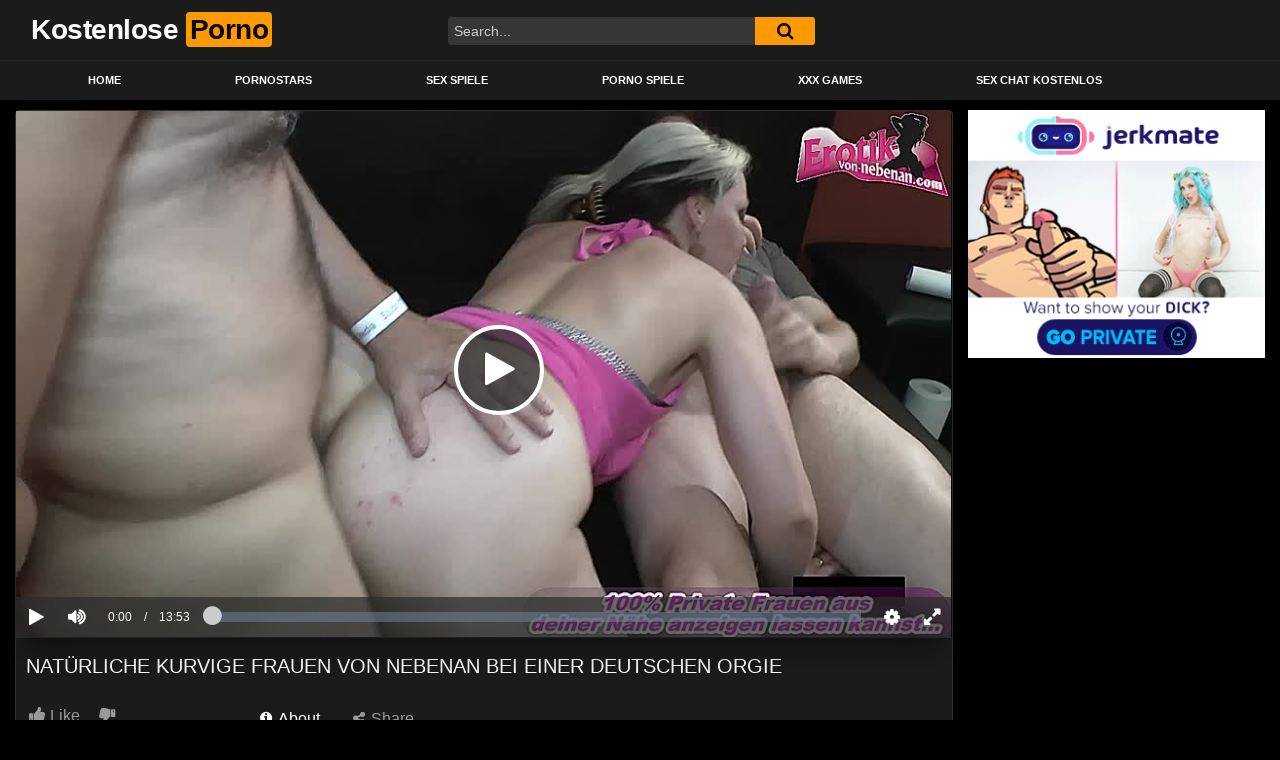

--- FILE ---
content_type: text/html
request_url: https://kostenloseporno.co/naturliche-kurvige-frauen-von-nebenan-bei-einer-deutschen-orgie/14700/
body_size: 11751
content:
<!DOCTYPE html>
<html lang="de-DE">
<head>
<meta charset="UTF-8">
<meta name="viewport" content="width=device-width, initial-scale=1, shrink-to-fit=no">
<link rel="profile" href="https://gmpg.org/xfn/11">
<!-- Meta social networks -->
<!-- Meta Facebook -->
<meta property="fb:app_id" content="966242223397117" />
<meta property="og:url" content="https://kostenloseporno.co/naturliche-kurvige-frauen-von-nebenan-bei-einer-deutschen-orgie/14700/" />
<meta property="og:type" content="article" />
<meta property="og:title" content="Natürliche kurvige Frauen von nebenan bei einer deutschen Orgie" />
<meta property="og:description" content="Natürliche kurvige Frauen von nebenan bei einer deutschen Orgie" />
<meta property="og:image" content="https://kostenloseporno.co/wp-content/uploads/2022/09/naturliche-kurvige-frauen-von-nebenan-bei-einer-deutschen-orgie.jpg" />
<meta property="og:image:width" content="200" />
<meta property="og:image:height" content="200" />
<!-- Meta Twitter -->
<meta name="twitter:card" content="summary">
<!--<meta name="twitter:site" content="@site_username">-->
<meta name="twitter:title" content="Natürliche kurvige Frauen von nebenan bei einer deutschen Orgie">
<meta name="twitter:description" content="Natürliche kurvige Frauen von nebenan bei einer deutschen Orgie">
<!--<meta name="twitter:creator" content="@creator_username">-->
<meta name="twitter:image" content="https://kostenloseporno.co/wp-content/uploads/2022/09/naturliche-kurvige-frauen-von-nebenan-bei-einer-deutschen-orgie.jpg">
<!--<meta name="twitter:domain" content="YourDomain.com">-->
<!-- Google Analytics -->
<script async src="https://www.googletagmanager.com/gtag/js?id=G-J6YHV508WG"></script>
<script>
window.dataLayer = window.dataLayer || [];
function gtag(){dataLayer.push(arguments);}
gtag('js', new Date());
gtag('config', 'G-J6YHV508WG');
</script> 	<!-- Meta Verification -->
<meta name="RATING" content="RTA-5042-1996-1400-1577-RTA">
<meta name="a.validate.02" content="WWxVwdJSEQhtpIoTcOpskVYyjtApNYDkOA4K" />	<meta name='robots' content='index, follow, max-image-preview:large, max-snippet:-1, max-video-preview:-1' />
<!-- This site is optimized with the Yoast SEO plugin v23.1 - https://yoast.com/wordpress/plugins/seo/ -->
<title>Natürliche kurvige Frauen von nebenan bei einer deutschen Orgie - Videos &#8902; Kostenlose Porno</title>
<meta name="description" content="Natürliche kurvige Frauen von nebenan bei einer deutschen Orgie mit . Länge: 834 sekunde Kategorie: Porno Videos &#8902; Jetzt ansehen!" />
<link rel="canonical" href="https://kostenloseporno.co/naturliche-kurvige-frauen-von-nebenan-bei-einer-deutschen-orgie/14700/" />
<meta name="twitter:card" content="summary_large_image" />
<meta name="twitter:title" content="Natürliche kurvige Frauen von nebenan bei einer deutschen Orgie - Videos &#8902; Kostenlose Porno" />
<meta name="twitter:description" content="Natürliche kurvige Frauen von nebenan bei einer deutschen Orgie mit . Länge: 834 sekunde Kategorie: Porno Videos &#8902; Jetzt ansehen!" />
<script type="application/ld+json" class="yoast-schema-graph">{"@context":"https://schema.org","@graph":[{"@type":"WebPage","@id":"https://kostenloseporno.co/naturliche-kurvige-frauen-von-nebenan-bei-einer-deutschen-orgie/14700/","url":"https://kostenloseporno.co/naturliche-kurvige-frauen-von-nebenan-bei-einer-deutschen-orgie/14700/","name":"Natürliche kurvige Frauen von nebenan bei einer deutschen Orgie - Videos &#8902; Kostenlose Porno","isPartOf":{"@id":"https://kostenloseporno.co/#website"},"primaryImageOfPage":{"@id":"https://kostenloseporno.co/naturliche-kurvige-frauen-von-nebenan-bei-einer-deutschen-orgie/14700/#primaryimage"},"image":{"@id":"https://kostenloseporno.co/naturliche-kurvige-frauen-von-nebenan-bei-einer-deutschen-orgie/14700/#primaryimage"},"thumbnailUrl":"https://kostenloseporno.co/wp-content/uploads/2022/09/naturliche-kurvige-frauen-von-nebenan-bei-einer-deutschen-orgie.jpg","datePublished":"2022-09-03T14:02:18+00:00","dateModified":"2022-09-03T14:02:18+00:00","author":{"@id":"https://kostenloseporno.co/#/schema/person/d758b7e28f27f5a97e4d4cdc4027d9b0"},"description":"Natürliche kurvige Frauen von nebenan bei einer deutschen Orgie mit . Länge: 834 sekunde Kategorie: Porno Videos &#8902; Jetzt ansehen!","breadcrumb":{"@id":"https://kostenloseporno.co/naturliche-kurvige-frauen-von-nebenan-bei-einer-deutschen-orgie/14700/#breadcrumb"},"inLanguage":"de-DE","potentialAction":[{"@type":"ReadAction","target":["https://kostenloseporno.co/naturliche-kurvige-frauen-von-nebenan-bei-einer-deutschen-orgie/14700/"]}]},{"@type":"ImageObject","inLanguage":"de-DE","@id":"https://kostenloseporno.co/naturliche-kurvige-frauen-von-nebenan-bei-einer-deutschen-orgie/14700/#primaryimage","url":"https://kostenloseporno.co/wp-content/uploads/2022/09/naturliche-kurvige-frauen-von-nebenan-bei-einer-deutschen-orgie.jpg","contentUrl":"https://kostenloseporno.co/wp-content/uploads/2022/09/naturliche-kurvige-frauen-von-nebenan-bei-einer-deutschen-orgie.jpg","width":240,"height":180},{"@type":"BreadcrumbList","@id":"https://kostenloseporno.co/naturliche-kurvige-frauen-von-nebenan-bei-einer-deutschen-orgie/14700/#breadcrumb","itemListElement":[{"@type":"ListItem","position":1,"name":"Home","item":"https://kostenloseporno.co/"},{"@type":"ListItem","position":2,"name":"Natürliche kurvige Frauen von nebenan bei einer deutschen Orgie"}]},{"@type":"WebSite","@id":"https://kostenloseporno.co/#website","url":"https://kostenloseporno.co/","name":"Kostenlose Porno","description":"Ihre perfekte quelle, um kostenlose porno videos anzusehen","potentialAction":[{"@type":"SearchAction","target":{"@type":"EntryPoint","urlTemplate":"https://kostenloseporno.co/?s={search_term_string}"},"query-input":"required name=search_term_string"}],"inLanguage":"de-DE"}]}</script>
<!-- / Yoast SEO plugin. -->
<link rel='dns-prefetch' href='//vjs.zencdn.net' />
<link rel='dns-prefetch' href='//unpkg.com' />
<link rel='dns-prefetch' href='//fonts.googleapis.com' />
<link rel="alternate" type="application/rss+xml" title="Kostenlose Porno &raquo; Feed" href="https://kostenloseporno.co/feed/" />
<link rel="alternate" type="application/rss+xml" title="Kostenlose Porno &raquo; Kommentar-Feed" href="https://kostenloseporno.co/comments/feed/" />
<link rel="alternate" type="application/rss+xml" title="Kostenlose Porno &raquo; Natürliche kurvige Frauen von nebenan bei einer deutschen Orgie Kommentar-Feed" href="https://kostenloseporno.co/naturliche-kurvige-frauen-von-nebenan-bei-einer-deutschen-orgie/14700/feed/" />
<!-- <link rel='stylesheet' id='wp-block-library-css' href='https://kostenloseporno.co/wp-includes/css/dist/block-library/style.min.css?ver=6.6.1' type='text/css' media='all' /> -->
<link rel="stylesheet" type="text/css" href="//kostenloseporno.co/wp-content/cache/wpfc-minified/7c2dgn5w/hnhi6.css" media="all"/>
<style id='classic-theme-styles-inline-css' type='text/css'>
/*! This file is auto-generated */
.wp-block-button__link{color:#fff;background-color:#32373c;border-radius:9999px;box-shadow:none;text-decoration:none;padding:calc(.667em + 2px) calc(1.333em + 2px);font-size:1.125em}.wp-block-file__button{background:#32373c;color:#fff;text-decoration:none}
</style>
<style id='global-styles-inline-css' type='text/css'>
:root{--wp--preset--aspect-ratio--square: 1;--wp--preset--aspect-ratio--4-3: 4/3;--wp--preset--aspect-ratio--3-4: 3/4;--wp--preset--aspect-ratio--3-2: 3/2;--wp--preset--aspect-ratio--2-3: 2/3;--wp--preset--aspect-ratio--16-9: 16/9;--wp--preset--aspect-ratio--9-16: 9/16;--wp--preset--color--black: #000000;--wp--preset--color--cyan-bluish-gray: #abb8c3;--wp--preset--color--white: #ffffff;--wp--preset--color--pale-pink: #f78da7;--wp--preset--color--vivid-red: #cf2e2e;--wp--preset--color--luminous-vivid-orange: #ff6900;--wp--preset--color--luminous-vivid-amber: #fcb900;--wp--preset--color--light-green-cyan: #7bdcb5;--wp--preset--color--vivid-green-cyan: #00d084;--wp--preset--color--pale-cyan-blue: #8ed1fc;--wp--preset--color--vivid-cyan-blue: #0693e3;--wp--preset--color--vivid-purple: #9b51e0;--wp--preset--gradient--vivid-cyan-blue-to-vivid-purple: linear-gradient(135deg,rgba(6,147,227,1) 0%,rgb(155,81,224) 100%);--wp--preset--gradient--light-green-cyan-to-vivid-green-cyan: linear-gradient(135deg,rgb(122,220,180) 0%,rgb(0,208,130) 100%);--wp--preset--gradient--luminous-vivid-amber-to-luminous-vivid-orange: linear-gradient(135deg,rgba(252,185,0,1) 0%,rgba(255,105,0,1) 100%);--wp--preset--gradient--luminous-vivid-orange-to-vivid-red: linear-gradient(135deg,rgba(255,105,0,1) 0%,rgb(207,46,46) 100%);--wp--preset--gradient--very-light-gray-to-cyan-bluish-gray: linear-gradient(135deg,rgb(238,238,238) 0%,rgb(169,184,195) 100%);--wp--preset--gradient--cool-to-warm-spectrum: linear-gradient(135deg,rgb(74,234,220) 0%,rgb(151,120,209) 20%,rgb(207,42,186) 40%,rgb(238,44,130) 60%,rgb(251,105,98) 80%,rgb(254,248,76) 100%);--wp--preset--gradient--blush-light-purple: linear-gradient(135deg,rgb(255,206,236) 0%,rgb(152,150,240) 100%);--wp--preset--gradient--blush-bordeaux: linear-gradient(135deg,rgb(254,205,165) 0%,rgb(254,45,45) 50%,rgb(107,0,62) 100%);--wp--preset--gradient--luminous-dusk: linear-gradient(135deg,rgb(255,203,112) 0%,rgb(199,81,192) 50%,rgb(65,88,208) 100%);--wp--preset--gradient--pale-ocean: linear-gradient(135deg,rgb(255,245,203) 0%,rgb(182,227,212) 50%,rgb(51,167,181) 100%);--wp--preset--gradient--electric-grass: linear-gradient(135deg,rgb(202,248,128) 0%,rgb(113,206,126) 100%);--wp--preset--gradient--midnight: linear-gradient(135deg,rgb(2,3,129) 0%,rgb(40,116,252) 100%);--wp--preset--font-size--small: 13px;--wp--preset--font-size--medium: 20px;--wp--preset--font-size--large: 36px;--wp--preset--font-size--x-large: 42px;--wp--preset--spacing--20: 0.44rem;--wp--preset--spacing--30: 0.67rem;--wp--preset--spacing--40: 1rem;--wp--preset--spacing--50: 1.5rem;--wp--preset--spacing--60: 2.25rem;--wp--preset--spacing--70: 3.38rem;--wp--preset--spacing--80: 5.06rem;--wp--preset--shadow--natural: 6px 6px 9px rgba(0, 0, 0, 0.2);--wp--preset--shadow--deep: 12px 12px 50px rgba(0, 0, 0, 0.4);--wp--preset--shadow--sharp: 6px 6px 0px rgba(0, 0, 0, 0.2);--wp--preset--shadow--outlined: 6px 6px 0px -3px rgba(255, 255, 255, 1), 6px 6px rgba(0, 0, 0, 1);--wp--preset--shadow--crisp: 6px 6px 0px rgba(0, 0, 0, 1);}:where(.is-layout-flex){gap: 0.5em;}:where(.is-layout-grid){gap: 0.5em;}body .is-layout-flex{display: flex;}.is-layout-flex{flex-wrap: wrap;align-items: center;}.is-layout-flex > :is(*, div){margin: 0;}body .is-layout-grid{display: grid;}.is-layout-grid > :is(*, div){margin: 0;}:where(.wp-block-columns.is-layout-flex){gap: 2em;}:where(.wp-block-columns.is-layout-grid){gap: 2em;}:where(.wp-block-post-template.is-layout-flex){gap: 1.25em;}:where(.wp-block-post-template.is-layout-grid){gap: 1.25em;}.has-black-color{color: var(--wp--preset--color--black) !important;}.has-cyan-bluish-gray-color{color: var(--wp--preset--color--cyan-bluish-gray) !important;}.has-white-color{color: var(--wp--preset--color--white) !important;}.has-pale-pink-color{color: var(--wp--preset--color--pale-pink) !important;}.has-vivid-red-color{color: var(--wp--preset--color--vivid-red) !important;}.has-luminous-vivid-orange-color{color: var(--wp--preset--color--luminous-vivid-orange) !important;}.has-luminous-vivid-amber-color{color: var(--wp--preset--color--luminous-vivid-amber) !important;}.has-light-green-cyan-color{color: var(--wp--preset--color--light-green-cyan) !important;}.has-vivid-green-cyan-color{color: var(--wp--preset--color--vivid-green-cyan) !important;}.has-pale-cyan-blue-color{color: var(--wp--preset--color--pale-cyan-blue) !important;}.has-vivid-cyan-blue-color{color: var(--wp--preset--color--vivid-cyan-blue) !important;}.has-vivid-purple-color{color: var(--wp--preset--color--vivid-purple) !important;}.has-black-background-color{background-color: var(--wp--preset--color--black) !important;}.has-cyan-bluish-gray-background-color{background-color: var(--wp--preset--color--cyan-bluish-gray) !important;}.has-white-background-color{background-color: var(--wp--preset--color--white) !important;}.has-pale-pink-background-color{background-color: var(--wp--preset--color--pale-pink) !important;}.has-vivid-red-background-color{background-color: var(--wp--preset--color--vivid-red) !important;}.has-luminous-vivid-orange-background-color{background-color: var(--wp--preset--color--luminous-vivid-orange) !important;}.has-luminous-vivid-amber-background-color{background-color: var(--wp--preset--color--luminous-vivid-amber) !important;}.has-light-green-cyan-background-color{background-color: var(--wp--preset--color--light-green-cyan) !important;}.has-vivid-green-cyan-background-color{background-color: var(--wp--preset--color--vivid-green-cyan) !important;}.has-pale-cyan-blue-background-color{background-color: var(--wp--preset--color--pale-cyan-blue) !important;}.has-vivid-cyan-blue-background-color{background-color: var(--wp--preset--color--vivid-cyan-blue) !important;}.has-vivid-purple-background-color{background-color: var(--wp--preset--color--vivid-purple) !important;}.has-black-border-color{border-color: var(--wp--preset--color--black) !important;}.has-cyan-bluish-gray-border-color{border-color: var(--wp--preset--color--cyan-bluish-gray) !important;}.has-white-border-color{border-color: var(--wp--preset--color--white) !important;}.has-pale-pink-border-color{border-color: var(--wp--preset--color--pale-pink) !important;}.has-vivid-red-border-color{border-color: var(--wp--preset--color--vivid-red) !important;}.has-luminous-vivid-orange-border-color{border-color: var(--wp--preset--color--luminous-vivid-orange) !important;}.has-luminous-vivid-amber-border-color{border-color: var(--wp--preset--color--luminous-vivid-amber) !important;}.has-light-green-cyan-border-color{border-color: var(--wp--preset--color--light-green-cyan) !important;}.has-vivid-green-cyan-border-color{border-color: var(--wp--preset--color--vivid-green-cyan) !important;}.has-pale-cyan-blue-border-color{border-color: var(--wp--preset--color--pale-cyan-blue) !important;}.has-vivid-cyan-blue-border-color{border-color: var(--wp--preset--color--vivid-cyan-blue) !important;}.has-vivid-purple-border-color{border-color: var(--wp--preset--color--vivid-purple) !important;}.has-vivid-cyan-blue-to-vivid-purple-gradient-background{background: var(--wp--preset--gradient--vivid-cyan-blue-to-vivid-purple) !important;}.has-light-green-cyan-to-vivid-green-cyan-gradient-background{background: var(--wp--preset--gradient--light-green-cyan-to-vivid-green-cyan) !important;}.has-luminous-vivid-amber-to-luminous-vivid-orange-gradient-background{background: var(--wp--preset--gradient--luminous-vivid-amber-to-luminous-vivid-orange) !important;}.has-luminous-vivid-orange-to-vivid-red-gradient-background{background: var(--wp--preset--gradient--luminous-vivid-orange-to-vivid-red) !important;}.has-very-light-gray-to-cyan-bluish-gray-gradient-background{background: var(--wp--preset--gradient--very-light-gray-to-cyan-bluish-gray) !important;}.has-cool-to-warm-spectrum-gradient-background{background: var(--wp--preset--gradient--cool-to-warm-spectrum) !important;}.has-blush-light-purple-gradient-background{background: var(--wp--preset--gradient--blush-light-purple) !important;}.has-blush-bordeaux-gradient-background{background: var(--wp--preset--gradient--blush-bordeaux) !important;}.has-luminous-dusk-gradient-background{background: var(--wp--preset--gradient--luminous-dusk) !important;}.has-pale-ocean-gradient-background{background: var(--wp--preset--gradient--pale-ocean) !important;}.has-electric-grass-gradient-background{background: var(--wp--preset--gradient--electric-grass) !important;}.has-midnight-gradient-background{background: var(--wp--preset--gradient--midnight) !important;}.has-small-font-size{font-size: var(--wp--preset--font-size--small) !important;}.has-medium-font-size{font-size: var(--wp--preset--font-size--medium) !important;}.has-large-font-size{font-size: var(--wp--preset--font-size--large) !important;}.has-x-large-font-size{font-size: var(--wp--preset--font-size--x-large) !important;}
:where(.wp-block-post-template.is-layout-flex){gap: 1.25em;}:where(.wp-block-post-template.is-layout-grid){gap: 1.25em;}
:where(.wp-block-columns.is-layout-flex){gap: 2em;}:where(.wp-block-columns.is-layout-grid){gap: 2em;}
:root :where(.wp-block-pullquote){font-size: 1.5em;line-height: 1.6;}
</style>
<link rel='stylesheet' id='ftt-videojs-style-css' href='//vjs.zencdn.net/7.8.4/video-js.css?ver=7.4.1' type='text/css' media='all' />
<!-- <link rel='stylesheet' id='ftt-styles-css' href='https://kostenloseporno.co/wp-content/themes/famoustube/css/theme.min.css?ver=1.1.9.1715464845' type='text/css' media='all' /> -->
<link rel="stylesheet" type="text/css" href="//kostenloseporno.co/wp-content/cache/wpfc-minified/1usgjbk/hnhi6.css" media="all"/>
<link rel='stylesheet' id='ftt-body-font-css' href='https://fonts.googleapis.com/css?family=Roboto%3A400%2C500%2C700&#038;display=swap&#038;ver=1.0.0' type='text/css' media='all' />
<!-- <link rel='stylesheet' id='ftt-custom-style-css' href='https://kostenloseporno.co/wp-content/themes/famoustube/css/custom.css?ver=1.1.9.1715464844' type='text/css' media='all' /> -->
<link rel="stylesheet" type="text/css" href="//kostenloseporno.co/wp-content/cache/wpfc-minified/1oly5qww/hnhi6.css" media="all"/>
<script src='//kostenloseporno.co/wp-content/cache/wpfc-minified/8aaaonce/hnhi6.js' type="text/javascript"></script>
<!-- <script type="text/javascript" src="https://kostenloseporno.co/wp-includes/js/jquery/jquery.min.js?ver=3.7.1" id="jquery-core-js"></script> -->
<!-- <script type="text/javascript" src="https://kostenloseporno.co/wp-includes/js/jquery/jquery-migrate.min.js?ver=3.4.1" id="jquery-migrate-js"></script> -->
<link rel="https://api.w.org/" href="https://kostenloseporno.co/wp-json/" /><link rel="alternate" title="JSON" type="application/json" href="https://kostenloseporno.co/wp-json/wp/v2/posts/14700" /><link rel="EditURI" type="application/rsd+xml" title="RSD" href="https://kostenloseporno.co/xmlrpc.php?rsd" />
<meta name="generator" content="WordPress 6.6.1" />
<link rel='shortlink' href='https://kostenloseporno.co/?p=14700' />
<link rel="alternate" title="oEmbed (JSON)" type="application/json+oembed" href="https://kostenloseporno.co/wp-json/oembed/1.0/embed?url=https%3A%2F%2Fkostenloseporno.co%2Fnaturliche-kurvige-frauen-von-nebenan-bei-einer-deutschen-orgie%2F14700%2F" />
<link rel="alternate" title="oEmbed (XML)" type="text/xml+oembed" href="https://kostenloseporno.co/wp-json/oembed/1.0/embed?url=https%3A%2F%2Fkostenloseporno.co%2Fnaturliche-kurvige-frauen-von-nebenan-bei-einer-deutschen-orgie%2F14700%2F&#038;format=xml" />
<style type="text/css">
.logo-word-2,
.header-search #searchsubmit,
.video-block .video-debounce-bar,
.hamburger-inner, .hamburger-inner::before, .hamburger-inner::after {
background-color: #ff9900;
}
a,
a:hover,
ul#menu-footer-menu li a:hover,
.required,
#show-sharing-buttons:hover i,
.tags-letter-block .tag-items .tag-item a:hover,
.post-like a:hover i {
color: #ff9900;
}
.pagination-lg .page-item:first-child .page-link,
.pagination-lg .page-item:last-child .page-link {
border-color: #ff9900!important;
color: #ff9900;
}
.navbar li.active a,
#video-tabs button.tab-link.active,
#video-tabs button.tab-link:hover {
border-bottom-color: #ff9900!important;
}
.btn,
.btn-primary,
.post-navigation a,
.btn:hover {
background-color: #ff9900!important;
color: #000000!important;
border-color: #ff9900!important;
}
.page-item.active .page-link {
background-color: #ff9900!important;
border-color: #ff9900!important;
color: #000000!important;
}
@-webkit-keyframes glowing {
0% { border-color: #ff9900; -webkit-box-shadow: 0 0 3px #ff9900; }
50% { -webkit-box-shadow: 0 0 20px #ff9900; }
100% { border-color: #ff9900; -webkit-box-shadow: 0 0 3px #ff9900; }
}
@-moz-keyframes glowing {
0% { border-color: #ff9900; -moz-box-shadow: 0 0 3px #ff9900; }
50% { -moz-box-shadow: 0 0 20px #ff9900; }
100% { border-color: #ff9900; -moz-box-shadow: 0 0 3px #ff9900; }
}
@-o-keyframes glowing {
0% { border-color: #ff9900; box-shadow: 0 0 3px #ff9900; }
50% { box-shadow: 0 0 20px #ff9900; }
100% { border-color: #ff9900; box-shadow: 0 0 3px #ff9900; }
}
@keyframes glowing {
0% { border-color: #ff9900; box-shadow: 0 0 3px #ff9900; }
50% { box-shadow: 0 0 20px #ff9900; }
100% { border-color: #ff9900; box-shadow: 0 0 3px #ff9900; }
}
</style>
<meta name="mobile-web-app-capable" content="yes">
<meta name="apple-mobile-web-app-capable" content="yes">
<meta name="apple-mobile-web-app-title" content="Kostenlose Porno - Ihre perfekte quelle, um kostenlose porno videos anzusehen">
<style type="text/css">
.no-js .native-lazyload-js-fallback {
display: none;
}
</style>
</head>  <body class="post-template-default single single-post postid-14700 single-format-video wp-embed-responsive"> <div class="site" id="page">  	<!-- ******************* The Navbar Area ******************* --> 	<div id="wrapper-navbar" itemscope itemtype="http://schema.org/WebSite"> 		<a class="skip-link sr-only sr-only-focusable" href="#content">Skip to content</a> 		<div class="logo-search d-flex"> 			<div class="container d-flex align-items-center justify-content-between"> 				<!-- Menu mobile --> 				<button class="navbar-toggler hamburger hamburger--slider" type="button" data-toggle="collapse" data-target="#navbarNavDropdown" aria-controls="navbarNavDropdown" aria-expanded="false" aria-label="Toggle navigation"> 					<span class="hamburger-box"> 						<span class="hamburger-inner"></span> 					</span> 				</button> 				<!-- Your site title as branding in the menu --> 															<a class="navbar-brand" rel="home" href="https://kostenloseporno.co/" title="Kostenlose Porno" itemprop="url"> 															<span class="logo-word-1">Kostenlose</span> 								<span class="logo-word-2">Porno</span> 													</a> 									<!-- end custom logo -->  				<div class="search-menu-mobile">     <div class="header-search-mobile">         <i class="fa fa-search"></i>         </div>	 </div>  <div class="header-search">     <form method="get" id="searchform" action="https://kostenloseporno.co/">                             <input class="input-group-field" value="Search..." name="s" id="s" onfocus="if (this.value == 'Search...') {this.value = '';}" onblur="if (this.value == '') {this.value = 'Search...';}" type="text" />                          <button class="fa-input" type="submit" id="searchsubmit" value="&#xf002;" ><i class="fa fa-search"></i></button>          </form> </div>							</div> 		</div> 		<nav class="navbar navbar-expand-md navbar-dark"> 			<div class="container"> 				<!-- The WordPress Menu goes here --> 				<div id="navbarNavDropdown" class="collapse navbar-collapse"><ul id="menu-main-menu" class="navbar-nav ml-auto"><li itemscope="itemscope" itemtype="https://www.schema.org/SiteNavigationElement" id="menu-item-11" class="home-icon menu-item menu-item-type-custom menu-item-object-custom menu-item-home menu-item-11 nav-item"><a title="Home" href="https://kostenloseporno.co" class="nav-link">Home</a></li> <li itemscope="itemscope" itemtype="https://www.schema.org/SiteNavigationElement" id="menu-item-14" class="star-icon menu-item menu-item-type-post_type menu-item-object-page menu-item-14 nav-item"><a title="Pornostars" href="https://kostenloseporno.co/actors/" class="nav-link">Pornostars</a></li> <li itemscope="itemscope" itemtype="https://www.schema.org/SiteNavigationElement" id="menu-item-11092" class="menu-item menu-item-type-custom menu-item-object-custom menu-item-11092 nav-item"><a title="Sex Spiele" href="https://pornospiele.co" class="nav-link">Sex Spiele</a></li> <li itemscope="itemscope" itemtype="https://www.schema.org/SiteNavigationElement" id="menu-item-11811" class="menu-item menu-item-type-custom menu-item-object-custom menu-item-11811 nav-item"><a title="Porno Spiele" href="https://de.porngames.club/" class="nav-link">Porno Spiele</a></li> <li itemscope="itemscope" itemtype="https://www.schema.org/SiteNavigationElement" id="menu-item-15643" class="menu-item menu-item-type-custom menu-item-object-custom menu-item-15643 nav-item"><a title="XXX Games" href="https://sexgames.xxx/" class="nav-link">XXX Games</a></li> <li itemscope="itemscope" itemtype="https://www.schema.org/SiteNavigationElement" id="menu-item-17252" class="menu-item menu-item-type-custom menu-item-object-custom menu-item-17252 nav-item"><a title="Sex Chat Kostenlos" href="https://de.camonade.com/" class="nav-link">Sex Chat Kostenlos</a></li> </ul></div>			</div><!-- .container --> 		</nav><!-- .site-navigation --> 	</div><!-- #wrapper-navbar end -->  <div class="wrapper" id="single-wrapper"> 	  <article id="post-14700" class="post-14700 post type-post status-publish format-video has-post-thumbnail hentry category-abspritzen tag-creampie tag-deutsche-beim-gruppensex tag-massenbesamung tag-orgie tag-sexparty tag-spermaladung post_format-post-format-video" itemprop="video" itemscope itemtype="http://schema.org/VideoObject"> 	<section class="single-video-player"> 		<div class="container"> 			<div class="row no-gutters"> 				<div class="col-12 col-md-9"> 					<div class="video-wrapper"> 						 <div class="responsive-player video-player">           <meta itemprop="author" content="admin" />     <meta itemprop="name" content="Natürliche kurvige Frauen von nebenan bei einer deutschen Orgie" />             <meta itemprop="description" content="Natürliche kurvige Frauen von nebenan bei einer deutschen Orgie" />         <meta itemprop="duration" content="P0DT0H13M54S" />     <meta itemprop="thumbnailUrl" content="https://images2.pornohirsch.net/_49096_0.jpg" />             <meta itemprop="embedURL" content="https://www.pornohirsch.net/embed/49096/" />         <meta itemprop="uploadDate" content="2022-09-03T14:02:18+00:00" />              <iframe src="https://www.pornohirsch.net/embed/49096/" width="960" height="540" frameborder="0" scrolling="no" allowfullscreen></iframe>         <!-- Inside video player advertising -->                   </div> 												<div class="video-title"> 							<h1>Natürliche kurvige Frauen von nebenan bei einer deutschen Orgie</h1> 						</div> 						<div class="video-actions-header"> 							<div class="row no-gutters"> 								<div class="col-12 col-md-3" id="rating"> 									<span id="video-rate"><span class="post-like"><a href="#" data-post_id="14700" data-post_like="like"><span class="like" title="I like this"><span id="more"><i class="fa fa-thumbs-up"></i> <span class="grey-link">Like</span></span></a> 		<a href="#" data-post_id="14700" data-post_like="dislike"> 			<span title="I dislike this" class="qtip dislike"><span id="less"><i class="fa fa-thumbs-down fa-flip-horizontal"></i></span></span> 		</a></span></span> 																	</div> 								<div class="col-12 col-md-9 tabs" id="video-tabs"> 									<button class="tab-link active about" data-tab-id="video-about"><i class="fa fa-info-circle"></i> About</button> 									<button class="tab-link share" data-tab-id="video-share"><i class="fa fa-share-alt"></i> Share</button> 								</div> 							</div> 						</div> 						<div class="clear"></div> 						<div class="video-actions-content"> 							<div class="row no-gutters"> 								<div class="col-12 col-md-3" id="rating-col"> 									<div id="video-views"><span class="views-number"></span> views</div> 									<div class="rating-bar"> 										<div class="rating-bar-meter"></div> 									</div> 									<div class="rating-result"> 											<div class="percentage">0%</div> 										<div class="likes"> 											<i class="fa fa-thumbs-up"></i> <span class="likes_count">0</span> 											<i class="fa fa-thumbs-down fa-flip-horizontal"></i> <span class="dislikes_count">0</span> 										</div> 									</div> 								</div> 								<div class="col-12 col-md-9"> 									<div class="tab-content"> 										<div class="video-content-row" id="video-about"> 												<div class="video-description"> 													<div class="desc"> 																											</div> 												</div> 											<div class="video-content-row" id="video-author"> 												From: <a href="https://kostenloseporno.co/author/admin/" title="Beiträge von admin" rel="author">admin</a>											</div> 																																																								<div class="video-content-row" id="video-cats"> 													Category: 													<a href="https://kostenloseporno.co/filme/abspritzen/" title="Abspritzen">Abspritzen</a>												</div> 																																													<div class="video-content-row" id="video-tags"> 													Tags: 													<a href="https://kostenloseporno.co/tag/creampie/" title="creampie">creampie</a>, <a href="https://kostenloseporno.co/tag/deutsche-beim-gruppensex/" title="deutsche beim gruppensex">deutsche beim gruppensex</a>, <a href="https://kostenloseporno.co/tag/massenbesamung/" title="massenbesamung">massenbesamung</a>, <a href="https://kostenloseporno.co/tag/orgie/" title="orgie">orgie</a>, <a href="https://kostenloseporno.co/tag/sexparty/" title="sexparty">sexparty</a>, <a href="https://kostenloseporno.co/tag/spermaladung/" title="spermaladung">spermaladung</a>												</div> 																						<div class="video-content-row" id="video-date"> 												Added on: September 3, 2022											</div> 										</div> 										<div id="video-share">     <!-- Twitter -->     <a target="_blank" href="https://twitter.com/home?status=https://kostenloseporno.co/naturliche-kurvige-frauen-von-nebenan-bei-einer-deutschen-orgie/14700/"><i id="twitter" class="fa fa-twitter"></i></a>     <!-- Reddit -->        <a target="_blank" href="http://www.reddit.com/submit?url"><i id="reddit" class="fa fa-reddit-square"></i></a>     <!-- Google Plus -->         <a target="_blank" href="https://plus.google.com/share?url=https://kostenloseporno.co/naturliche-kurvige-frauen-von-nebenan-bei-einer-deutschen-orgie/14700/"><i id="googleplus" class="fa fa-google-plus"></i></a>        <!-- VK -->     <script type="text/javascript" src="https://vk.com/js/api/share.js?95" charset="windows-1251"></script>     <a href="http://vk.com/share.php?url=https://kostenloseporno.co/naturliche-kurvige-frauen-von-nebenan-bei-einer-deutschen-orgie/14700/" target="_blank"><i id="vk" class="fa fa-vk"></i></a>     <!-- Email -->     <a target="_blank" href="/cdn-cgi/l/email-protection#[base64]"><i id="email" class="fa fa-envelope"></i></a> </div>									</div> 								</div> 							</div> 						</div> 					</div> 					<div class="video-wrapper"> 											<div class="related-videos"> 							<div class="row no-gutters"> 								  <div class="col-12 col-md-4 col-lg-3 col-xl-2"> 	<div 		class="video-block thumbs-rotation" 		data-post-id="14684" 					data-thumbs="https://images1.pornohirsch.net/_49095_1.jpg,https://images1.pornohirsch.net/_49095_2.jpg,https://images1.pornohirsch.net/_49095_3.jpg,https://images1.pornohirsch.net/_49095_4.jpg,https://images1.pornohirsch.net/_49095_5.jpg,https://images1.pornohirsch.net/_49095_6.jpg,https://images1.pornohirsch.net/_49095_7.jpg,https://images1.pornohirsch.net/_49095_8.jpg,https://images1.pornohirsch.net/_49095_9.jpg,https://images1.pornohirsch.net/_49095_10.jpg" 			> 		14684		<a class="thumb" href="https://kostenloseporno.co/blondine-und-brunette-freundin-mehrfach-besamt-beim-gruppenfick/14684/"> 			<div class="video-debounce-bar"></div> 							<img class="video-img img-fluid" data-src="https://kostenloseporno.co/wp-content/uploads/2022/09/blondine-und-brunette-freundin-mehrfach-besamt-beim-gruppenfick.jpg"> 						<div class="video-preview"></div> 							<span class="duration">13:41</span> 					</a> 		<a class="infos" href="https://kostenloseporno.co/blondine-und-brunette-freundin-mehrfach-besamt-beim-gruppenfick/14684/" title="Blondine und brünette Freundin mehrfach besamt beim Gruppenfick"> 			<span class="title">Blondine und brünette Freundin mehrfach besamt beim Gruppenfick</span> 		</a> 		<div class="video-datas"> 			<span class="views-number">8522 views</span> 							<span class="rating"><i class="fa fa-thumbs-up"></i> 99%</span> 					</div> 	</div> </div>    <div class="col-12 col-md-4 col-lg-3 col-xl-2"> 	<div 		class="video-block thumbs-rotation" 		data-post-id="8073" 					data-thumbs="https://images1.pornohirsch.net/_41613_1.jpg,https://images1.pornohirsch.net/_41613_2.jpg,https://images1.pornohirsch.net/_41613_3.jpg,https://images1.pornohirsch.net/_41613_4.jpg,https://images1.pornohirsch.net/_41613_5.jpg,https://images1.pornohirsch.net/_41613_6.jpg,https://images1.pornohirsch.net/_41613_7.jpg,https://images1.pornohirsch.net/_41613_8.jpg,https://images1.pornohirsch.net/_41613_9.jpg,https://images1.pornohirsch.net/_41613_10.jpg" 			> 		8073		<a class="thumb" href="https://kostenloseporno.co/deutsche-blondine-beim-gangbang-mit-cumshots-und-creampies-vollgespritzt/8073/"> 			<div class="video-debounce-bar"></div> 							<img class="video-img img-fluid" data-src="https://kostenloseporno.co/wp-content/uploads/2021/01/deutsche-blondine-beim-gangbang-mit-cumshots-und-creampies-vollgespritzt.jpg"> 						<div class="video-preview"></div> 							<span class="duration">12:35</span> 					</a> 		<a class="infos" href="https://kostenloseporno.co/deutsche-blondine-beim-gangbang-mit-cumshots-und-creampies-vollgespritzt/8073/" title="Deutsche Blondine beim Gangbang mit Cumshots und Creampies vollgespritzt"> 			<span class="title">Deutsche Blondine beim Gangbang mit Cumshots und Creampies vollgespritzt</span> 		</a> 		<div class="video-datas"> 			<span class="views-number">220 views</span> 							<span class="rating"><i class="fa fa-thumbs-up"></i> 100%</span> 					</div> 	</div> </div>    <div class="col-12 col-md-4 col-lg-3 col-xl-2"> 	<div 		class="video-block thumbs-rotation" 		data-post-id="481" 					data-thumbs="https://images1.pornohirsch.net/_43215_1.jpg,https://images1.pornohirsch.net/_43215_2.jpg,https://images1.pornohirsch.net/_43215_3.jpg,https://images1.pornohirsch.net/_43215_4.jpg,https://images1.pornohirsch.net/_43215_5.jpg,https://images1.pornohirsch.net/_43215_6.jpg,https://images1.pornohirsch.net/_43215_7.jpg,https://images1.pornohirsch.net/_43215_8.jpg,https://images1.pornohirsch.net/_43215_9.jpg,https://images1.pornohirsch.net/_43215_10.jpg" 			> 		481		<a class="thumb" href="https://kostenloseporno.co/brunettes-girl-wichst-den-kerl-bekleidet-ab/481/"> 			<div class="video-debounce-bar"></div> 							<img class="video-img img-fluid" data-src="https://kostenloseporno.co/wp-content/uploads/2020/11/brunettes-girl-wichst-den-kerl-bekleidet-ab.jpg"> 						<div class="video-preview"></div> 							<span class="duration">06:15</span> 					</a> 		<a class="infos" href="https://kostenloseporno.co/brunettes-girl-wichst-den-kerl-bekleidet-ab/481/" title="Brünettes Girl wichst den Kerl bekleidet ab"> 			<span class="title">Brünettes Girl wichst den Kerl bekleidet ab</span> 		</a> 		<div class="video-datas"> 			<span class="views-number">274 views</span> 							<span class="rating"><i class="fa fa-thumbs-up"></i> 100%</span> 					</div> 	</div> </div>    <div class="col-12 col-md-4 col-lg-3 col-xl-2"> 	<div 		class="video-block thumbs-rotation" 		data-post-id="413" 					data-thumbs="https://images2.pornohirsch.net/_43862_1.jpg,https://images2.pornohirsch.net/_43862_2.jpg,https://images2.pornohirsch.net/_43862_3.jpg,https://images2.pornohirsch.net/_43862_4.jpg,https://images2.pornohirsch.net/_43862_5.jpg,https://images2.pornohirsch.net/_43862_6.jpg,https://images2.pornohirsch.net/_43862_7.jpg,https://images2.pornohirsch.net/_43862_8.jpg,https://images2.pornohirsch.net/_43862_9.jpg,https://images2.pornohirsch.net/_43862_10.jpg" 			> 		413		<a class="thumb" href="https://kostenloseporno.co/milf-treibt-es-mit-ihrem-18-jahre-alten-stiefsohn/413/"> 			<div class="video-debounce-bar"></div> 							<img class="video-img img-fluid" data-src="https://kostenloseporno.co/wp-content/uploads/2020/11/milf-treibt-es-mit-ihrem-18-jahre-alten-stiefsohn.jpg"> 						<div class="video-preview"></div> 							<span class="duration">06:59</span> 					</a> 		<a class="infos" href="https://kostenloseporno.co/milf-treibt-es-mit-ihrem-18-jahre-alten-stiefsohn/413/" title="Milf treibt es mit ihrem 18 Jahre alten Stiefsohn"> 			<span class="title">Milf treibt es mit ihrem 18 Jahre alten Stiefsohn</span> 		</a> 		<div class="video-datas"> 			<span class="views-number">192 views</span> 							<span class="rating"><i class="fa fa-thumbs-up"></i> 100%</span> 					</div> 	</div> </div>    <div class="col-12 col-md-4 col-lg-3 col-xl-2"> 	<div 		class="video-block thumbs-rotation" 		data-post-id="10329" 					data-thumbs="https://images1.pornohirsch.net/_46515_1.jpg,https://images1.pornohirsch.net/_46515_2.jpg,https://images1.pornohirsch.net/_46515_3.jpg,https://images1.pornohirsch.net/_46515_4.jpg,https://images1.pornohirsch.net/_46515_5.jpg,https://images1.pornohirsch.net/_46515_6.jpg,https://images1.pornohirsch.net/_46515_7.jpg,https://images1.pornohirsch.net/_46515_8.jpg,https://images1.pornohirsch.net/_46515_9.jpg,https://images1.pornohirsch.net/_46515_10.jpg" 			> 		10329		<a class="thumb" href="https://kostenloseporno.co/das-blonde-flittchen-ist-beim-fick-seine-anale-wichsvorlage/10329/"> 			<div class="video-debounce-bar"></div> 							<img class="video-img img-fluid" data-src="https://kostenloseporno.co/wp-content/uploads/2021/06/das-blonde-flittchen-ist-beim-fick-seine-anale-wichsvorlage.jpg"> 						<div class="video-preview"></div> 							<span class="duration">12:52</span> 					</a> 		<a class="infos" href="https://kostenloseporno.co/das-blonde-flittchen-ist-beim-fick-seine-anale-wichsvorlage/10329/" title="Das blonde Flittchen ist beim Fick seine anale Wichsvorlage"> 			<span class="title">Das blonde Flittchen ist beim Fick seine anale Wichsvorlage</span> 		</a> 		<div class="video-datas"> 			<span class="views-number">369 views</span> 							<span class="rating"><i class="fa fa-thumbs-up"></i> 100%</span> 					</div> 	</div> </div>    <div class="col-12 col-md-4 col-lg-3 col-xl-2"> 	<div 		class="video-block thumbs-rotation" 		data-post-id="14683" 					data-thumbs="https://images1.pornohirsch.net/_49087_1.jpg,https://images1.pornohirsch.net/_49087_2.jpg,https://images1.pornohirsch.net/_49087_3.jpg,https://images1.pornohirsch.net/_49087_4.jpg,https://images1.pornohirsch.net/_49087_5.jpg,https://images1.pornohirsch.net/_49087_6.jpg,https://images1.pornohirsch.net/_49087_7.jpg,https://images1.pornohirsch.net/_49087_8.jpg,https://images1.pornohirsch.net/_49087_9.jpg,https://images1.pornohirsch.net/_49087_10.jpg" 			> 		14683		<a class="thumb" href="https://kostenloseporno.co/vollbusige-nylonschlampen-beim-deutschen-gruppensex-alles-ohne/14683/"> 			<div class="video-debounce-bar"></div> 							<img class="video-img img-fluid" data-src="https://kostenloseporno.co/wp-content/uploads/2022/09/vollbusige-nylonschlampen-beim-deutschen-gruppensex-alles-ohne.jpg"> 						<div class="video-preview"></div> 							<span class="duration">13:51</span> 					</a> 		<a class="infos" href="https://kostenloseporno.co/vollbusige-nylonschlampen-beim-deutschen-gruppensex-alles-ohne/14683/" title="Vollbusige Nylonschlampen beim deutschen Gruppensex alles ohne"> 			<span class="title">Vollbusige Nylonschlampen beim deutschen Gruppensex alles ohne</span> 		</a> 		<div class="video-datas"> 			<span class="views-number">7644 views</span> 							<span class="rating"><i class="fa fa-thumbs-up"></i> 82%</span> 					</div> 	</div> </div>    <div class="col-12 col-md-4 col-lg-3 col-xl-2"> 	<div 		class="video-block thumbs-rotation" 		data-post-id="417" 					data-thumbs="https://images2.pornohirsch.net/_44116_1.jpg,https://images2.pornohirsch.net/_44116_2.jpg,https://images2.pornohirsch.net/_44116_3.jpg,https://images2.pornohirsch.net/_44116_4.jpg,https://images2.pornohirsch.net/_44116_5.jpg,https://images2.pornohirsch.net/_44116_6.jpg,https://images2.pornohirsch.net/_44116_7.jpg,https://images2.pornohirsch.net/_44116_8.jpg,https://images2.pornohirsch.net/_44116_9.jpg,https://images2.pornohirsch.net/_44116_10.jpg" 			> 		417		<a class="thumb" href="https://kostenloseporno.co/freche-teens-kassieren-harten-sex/417/"> 			<div class="video-debounce-bar"></div> 							<img class="video-img img-fluid" data-src="https://kostenloseporno.co/wp-content/uploads/2020/11/freche-teens-kassieren-harten-sex.jpg"> 						<div class="video-preview"></div> 							<span class="duration">31:26</span> 					</a> 		<a class="infos" href="https://kostenloseporno.co/freche-teens-kassieren-harten-sex/417/" title="Freche Teens kassieren harten Sex"> 			<span class="title">Freche Teens kassieren harten Sex</span> 		</a> 		<div class="video-datas"> 			<span class="views-number">143 views</span> 							<span class="rating"><i class="fa fa-thumbs-up"></i> 100%</span> 					</div> 	</div> </div>    <div class="col-12 col-md-4 col-lg-3 col-xl-2"> 	<div 		class="video-block thumbs-rotation" 		data-post-id="13605" 					data-thumbs="https://images2.pornohirsch.net/_47518_1.jpg,https://images2.pornohirsch.net/_47518_2.jpg,https://images2.pornohirsch.net/_47518_3.jpg,https://images2.pornohirsch.net/_47518_4.jpg,https://images2.pornohirsch.net/_47518_5.jpg,https://images2.pornohirsch.net/_47518_6.jpg,https://images2.pornohirsch.net/_47518_7.jpg,https://images2.pornohirsch.net/_47518_8.jpg,https://images2.pornohirsch.net/_47518_9.jpg,https://images2.pornohirsch.net/_47518_10.jpg" 			> 		13605		<a class="thumb" href="https://kostenloseporno.co/rein-in-die-perfekte-teenfotze/13605/"> 			<div class="video-debounce-bar"></div> 							<img class="video-img img-fluid" data-src="https://kostenloseporno.co/wp-content/uploads/2022/05/rein-in-die-perfekte-teenfotze.jpg"> 						<div class="video-preview"></div> 							<span class="duration">08:04</span> 					</a> 		<a class="infos" href="https://kostenloseporno.co/rein-in-die-perfekte-teenfotze/13605/" title="Rein in die perfekte Teenfotze"> 			<span class="title">Rein in die perfekte Teenfotze</span> 		</a> 		<div class="video-datas"> 			<span class="views-number">8655 views</span> 							<span class="rating"><i class="fa fa-thumbs-up"></i> 95%</span> 					</div> 	</div> </div>    <div class="col-12 col-md-4 col-lg-3 col-xl-2"> 	<div 		class="video-block thumbs-rotation" 		data-post-id="8078" 					data-thumbs="https://images2.pornohirsch.net/_45298_1.jpg,https://images2.pornohirsch.net/_45298_2.jpg,https://images2.pornohirsch.net/_45298_3.jpg,https://images2.pornohirsch.net/_45298_4.jpg,https://images2.pornohirsch.net/_45298_5.jpg,https://images2.pornohirsch.net/_45298_6.jpg,https://images2.pornohirsch.net/_45298_7.jpg,https://images2.pornohirsch.net/_45298_8.jpg,https://images2.pornohirsch.net/_45298_9.jpg,https://images2.pornohirsch.net/_45298_10.jpg" 			> 		8078		<a class="thumb" href="https://kostenloseporno.co/teens-beim-harten-kehlenfick/8078/"> 			<div class="video-debounce-bar"></div> 							<img class="video-img img-fluid" data-src="https://kostenloseporno.co/wp-content/uploads/2021/01/teens-beim-harten-kehlenfick.jpg"> 						<div class="video-preview"></div> 							<span class="duration">12:19</span> 					</a> 		<a class="infos" href="https://kostenloseporno.co/teens-beim-harten-kehlenfick/8078/" title="Teens beim harten Kehlenfick"> 			<span class="title">Teens beim harten Kehlenfick</span> 		</a> 		<div class="video-datas"> 			<span class="views-number">115 views</span> 							<span class="rating"><i class="fa fa-thumbs-up"></i> 100%</span> 					</div> 	</div> </div>    <div class="col-12 col-md-4 col-lg-3 col-xl-2"> 	<div 		class="video-block thumbs-rotation" 		data-post-id="8026" 					data-thumbs="https://images2.pornohirsch.net/_41632_1.jpg,https://images2.pornohirsch.net/_41632_2.jpg,https://images2.pornohirsch.net/_41632_3.jpg,https://images2.pornohirsch.net/_41632_4.jpg,https://images2.pornohirsch.net/_41632_5.jpg,https://images2.pornohirsch.net/_41632_6.jpg,https://images2.pornohirsch.net/_41632_7.jpg,https://images2.pornohirsch.net/_41632_8.jpg,https://images2.pornohirsch.net/_41632_9.jpg,https://images2.pornohirsch.net/_41632_10.jpg" 			> 		8026		<a class="thumb" href="https://kostenloseporno.co/punk-luder-liebt-fesselspiele/8026/"> 			<div class="video-debounce-bar"></div> 							<img class="video-img img-fluid" data-src="https://kostenloseporno.co/wp-content/uploads/2021/01/punk-luder-liebt-fesselspiele.jpg"> 						<div class="video-preview"></div> 							<span class="duration">55:21</span> 					</a> 		<a class="infos" href="https://kostenloseporno.co/punk-luder-liebt-fesselspiele/8026/" title="Punk Luder liebt Fesselspiele"> 			<span class="title">Punk Luder liebt Fesselspiele</span> 		</a> 		<div class="video-datas"> 			<span class="views-number">515 views</span> 							<span class="rating"><i class="fa fa-thumbs-up"></i> 100%</span> 					</div> 	</div> </div>    <div class="col-12 col-md-4 col-lg-3 col-xl-2"> 	<div 		class="video-block thumbs-rotation" 		data-post-id="13592" 					data-thumbs="https://images2.pornohirsch.net/_47568_1.jpg,https://images2.pornohirsch.net/_47568_2.jpg,https://images2.pornohirsch.net/_47568_3.jpg,https://images2.pornohirsch.net/_47568_4.jpg,https://images2.pornohirsch.net/_47568_5.jpg,https://images2.pornohirsch.net/_47568_6.jpg,https://images2.pornohirsch.net/_47568_7.jpg,https://images2.pornohirsch.net/_47568_8.jpg,https://images2.pornohirsch.net/_47568_9.jpg,https://images2.pornohirsch.net/_47568_10.jpg" 			> 		13592		<a class="thumb" href="https://kostenloseporno.co/massenbesamung-und-mehrfach-reinspritzen-beim-deutschen-gangbang/13592/"> 			<div class="video-debounce-bar"></div> 							<img class="video-img img-fluid" data-src="https://kostenloseporno.co/wp-content/uploads/2022/05/massenbesamung-und-mehrfach-reinspritzen-beim-deutschen-gangbang.jpg"> 						<div class="video-preview"></div> 							<span class="duration">15:25</span> 					</a> 		<a class="infos" href="https://kostenloseporno.co/massenbesamung-und-mehrfach-reinspritzen-beim-deutschen-gangbang/13592/" title="Massenbesamung und mehrfach reinspritzen beim deutschen Gangbang"> 			<span class="title">Massenbesamung und mehrfach reinspritzen beim deutschen Gangbang</span> 		</a> 		<div class="video-datas"> 			<span class="views-number">4845 views</span> 							<span class="rating"><i class="fa fa-thumbs-up"></i> 98%</span> 					</div> 	</div> </div>    <div class="col-12 col-md-4 col-lg-3 col-xl-2"> 	<div 		class="video-block thumbs-rotation" 		data-post-id="13632" 					data-thumbs="https://images2.pornohirsch.net/_47404_1.jpg,https://images2.pornohirsch.net/_47404_2.jpg,https://images2.pornohirsch.net/_47404_3.jpg,https://images2.pornohirsch.net/_47404_4.jpg,https://images2.pornohirsch.net/_47404_5.jpg,https://images2.pornohirsch.net/_47404_6.jpg,https://images2.pornohirsch.net/_47404_7.jpg,https://images2.pornohirsch.net/_47404_8.jpg,https://images2.pornohirsch.net/_47404_9.jpg,https://images2.pornohirsch.net/_47404_10.jpg" 			> 		13632		<a class="thumb" href="https://kostenloseporno.co/deutscher-gruppenfick-mit-naturlichen-milfs-und-massenbesamung/13632/"> 			<div class="video-debounce-bar"></div> 							<img class="video-img img-fluid" data-src="https://kostenloseporno.co/wp-content/uploads/2022/05/deutscher-gruppenfick-mit-naturlichen-milfs-und-massenbesamung.jpg"> 						<div class="video-preview"></div> 							<span class="duration">13:08</span> 					</a> 		<a class="infos" href="https://kostenloseporno.co/deutscher-gruppenfick-mit-naturlichen-milfs-und-massenbesamung/13632/" title="Deutscher Gruppenfick mit natürlichen Milfs und Massenbesamung"> 			<span class="title">Deutscher Gruppenfick mit natürlichen Milfs und Massenbesamung</span> 		</a> 		<div class="video-datas"> 			<span class="views-number">2559 views</span> 							<span class="rating"><i class="fa fa-thumbs-up"></i> 97%</span> 					</div> 	</div> </div>  							</div> 						</div> 											</div> 					<div class="video-wrapper"> 						<div class="video-comments"> 							 <div class="comments-area" id="comments">  	 	 	 		<div id="respond" class="comment-respond"> 		<h3 id="reply-title" class="comment-reply-title">Schreibe einen Kommentar <small><a rel="nofollow" id="cancel-comment-reply-link" href="/naturliche-kurvige-frauen-von-nebenan-bei-einer-deutschen-orgie/14700/#respond" style="display:none;">Antworten abbrechen</a></small></h3><form action="https://kostenloseporno.co/wp-comments-post.php" method="post" id="commentform" class="comment-form" novalidate><p class="comment-notes"><span id="email-notes">Deine E-Mail-Adresse wird nicht veröffentlicht.</span> <span class="required-field-message">Erforderliche Felder sind mit <span class="required">*</span> markiert</span></p><div class="form-group comment-form-comment"> 	    <label for="comment">Comment <span class="required">*</span></label> 	    <textarea class="form-control" id="comment" name="comment" aria-required="true" cols="45" rows="8"></textarea> 	    </div><div class="form-group comment-form-author"><label for="author">Name <span class="required">*</span></label> <input class="form-control" id="author" name="author" type="text" value="" size="30" aria-required='true'></div> <div class="form-group comment-form-email"><label for="email">Email <span class="required">*</span></label> <input class="form-control" id="email" name="email" type="email" value="" size="30" aria-required='true'></div> <div class="form-group comment-form-url"><label for="url">Website</label> <input class="form-control" id="url" name="url" type="url" value="" size="30"></div> <div class="form-group form-check comment-form-cookies-consent"><input class="form-check-input" id="wp-comment-cookies-consent" name="wp-comment-cookies-consent" type="checkbox" value="yes" /> <label class="form-check-label" for="wp-comment-cookies-consent">Save my name, email, and website in this browser for the next time I comment</label></div> <p class="form-submit"><input name="submit" type="submit" id="submit" class="btn btn-primary" value="Kommentar abschicken" /> <input type='hidden' name='comment_post_ID' value='14700' id='comment_post_ID' /> <input type='hidden' name='comment_parent' id='comment_parent' value='0' /> </p></form>	</div><!-- #respond --> 	 </div><!-- #comments --> 						</div> 					</div> 				</div> 				<div class="col-12 col-md-3 video-sidebar"> 											<div class="happy-player-beside"> 							<div class="zone-1"><a href="https://t.ajrkm1.com/857/8780/32497?aff_sub=300&bo=2779,2778,2777,2776,2775&source=kp&file_id=593938&po=6533" target="_blank"><img src="https://www.imglnkd.com/8780/008328A_JRKM_18_ALL_EN_71_L.gif" width="300" height="250" border="0" /></a></div> 							<div class="zone-2"><iframe src="https://creative.rmhfrtnd.com/widgets/wrapper?sourceId=kp&campaignId=side&creativeId=3001&userId=5485ae456043ede08299642ff06df85f812da74c05b801f7e23ffc13f839aead&bb=9dfa979a.gif" width="300" height="250" marginwidth="0" marginheight="0" frameborder="0" scrolling="no"></iframe></div> 						</div> 					 								</div> 		</div> 	</section> </article>  	<div class="happy-section"><a href="https://t.acam-2.com/857/6244/0?aff_sub=300&bo=2779,2778,2777,2776,2775&source=kp&file_id=574888&po=6533" target="_blank"><img src="https://www.imglnkd.com/6244/011549A_SUSI_18_ALL_EN_22646_L.gif" width="970" height="90" border="0" /></a></div>  </div> <div id="wrapper-footer"> 	<div class="container"> 		<div class="row text-center"> 			<div class="col-md-12"> 				<footer class="site-footer" id="colophon"> 											<div class="footer-menu-container"> 							<div class="menu-footer-container"><ul id="menu-footer" class="menu"><li id="menu-item-11812" class="menu-item menu-item-type-custom menu-item-object-custom menu-item-11812"><a href="https://www.sexsimulator.club">Sex Simulator</a></li> <li id="menu-item-14016" class="menu-item menu-item-type-custom menu-item-object-custom menu-item-14016"><a href="https://adultgames.pro/">Free Adult Games</a></li> <li id="menu-item-16908" class="menu-item menu-item-type-custom menu-item-object-custom menu-item-16908"><a href="https://brattysisporn.com/">Stiefschwester Porno</a></li> <li id="menu-item-16909" class="menu-item menu-item-type-custom menu-item-object-custom menu-item-16909"><a href="https://familyxxxhd.com">Familien Porno</a></li> <li id="menu-item-17251" class="menu-item menu-item-type-custom menu-item-object-custom menu-item-17251"><a href="https://de.stripchatgirls.com/?userId=5485ae456043ede08299642ff06df85f812da74c05b801f7e23ffc13f839aead">Stripchat</a></li> </ul></div>						</div> 										<div class="clear"></div> 					<div class="site-info"> 						<p>2023 - <a href="https://kostenloseporno.co/">Kostenlose Porno</a>. </p>					</div><!-- .site-info --> 				</footer><!-- #colophon --> 			</div><!--col end --> 		</div><!-- row end --> 	</div><!-- container end --> </div><!-- wrapper end --> </div><!-- #page we need this extra closing tag here --> 		<div class="modal fade wpst-user-modal" id="wpst-user-modal" tabindex="-1" role="dialog" aria-hidden="true"> 			<div class="modal-dialog" data-active-tab=""> 				<div class="modal-content"> 					<div class="modal-body"> 					<a href="#" class="close" data-dismiss="modal" aria-label="Close"><i class="fa fa-remove"></i></a> 						<!-- Register form --> 						<div class="wpst-register">	 															<div class="alert alert-danger">Registration is disabled.</div> 													</div>  						<!-- Login form --> 						<div class="wpst-login">							  							<h3>Login to Kostenlose Porno</h3> 						 							<form id="ftt_login_form" action="https://kostenloseporno.co/" method="post">  								<div class="form-field"> 									<label>Username</label> 									<input class="form-control input-lg required" name="ftt_user_login" type="text"/> 								</div> 								<div class="form-field"> 									<label for="ftt_user_pass">Password</label> 									<input class="form-control input-lg required" name="ftt_user_pass" id="ftt_user_pass" type="password"/> 								</div> 								<div class="form-field lost-password"> 									<input type="hidden" name="action" value="ftt_login_member"/> 									<button class="btn btn-theme btn-lg" data-loading-text="Loading..." type="submit">Login</button> <a class="alignright" href="#wpst-reset-password">Lost Password?</a> 								</div> 								<input type="hidden" id="login-security" name="login-security" value="49c83ff519" /><input type="hidden" name="_wp_http_referer" value="/naturliche-kurvige-frauen-von-nebenan-bei-einer-deutschen-orgie/14700/" />							</form> 							<div class="wpst-errors"></div> 						</div>  						<!-- Lost Password form --> 						<div class="wpst-reset-password">							  							<h3>Reset Password</h3> 							<p>Enter the username or e-mail you used in your profile. A password reset link will be sent to you by email.</p> 						 							<form id="ftt_reset_password_form" action="https://kostenloseporno.co/" method="post"> 								<div class="form-field"> 									<label for="ftt_user_or_email">Username or E-mail</label> 									<input class="form-control input-lg required" name="ftt_user_or_email" id="ftt_user_or_email" type="text"/> 								</div> 								<div class="form-field"> 									<input type="hidden" name="action" value="ftt_reset_password"/> 									<button class="btn btn-theme btn-lg" data-loading-text="Loading..." type="submit">Get new password</button> 								</div> 								<input type="hidden" id="password-security" name="password-security" value="49c83ff519" /><input type="hidden" name="_wp_http_referer" value="/naturliche-kurvige-frauen-von-nebenan-bei-einer-deutschen-orgie/14700/" />							</form> 							<div class="wpst-errors"></div> 						</div>  						<div class="wpst-loading"> 							<p><i class="fa fa-refresh fa-spin"></i><br>Loading...</p> 						</div> 					</div> 					<div class="modal-footer"> 						<span class="wpst-register-footer">Don&#039;t have an account? <a href="#wpst-register">Sign up</a></span> 						<span class="wpst-login-footer">Already have an account? <a href="#wpst-login">Login</a></span> 					</div>				 				</div> 			</div> 		</div> <script data-cfasync="false" src="/cdn-cgi/scripts/5c5dd728/cloudflare-static/email-decode.min.js"></script><script type="text/javascript">
( function() {
var nativeLazyloadInitialize = function() {
var lazyElements, script;
if ( 'loading' in HTMLImageElement.prototype ) {
lazyElements = [].slice.call( document.querySelectorAll( '.native-lazyload-js-fallback' ) );
lazyElements.forEach( function( element ) {
if ( ! element.dataset.src ) {
return;
}
element.src = element.dataset.src;
delete element.dataset.src;
if ( element.dataset.srcset ) {
element.srcset = element.dataset.srcset;
delete element.dataset.srcset;
}
if ( element.dataset.sizes ) {
element.sizes = element.dataset.sizes;
delete element.dataset.sizes;
}
element.classList.remove( 'native-lazyload-js-fallback' );
} );
} else if ( ! document.querySelector( 'script#native-lazyload-fallback' ) ) {
script = document.createElement( 'script' );
script.id = 'native-lazyload-fallback';
script.type = 'text/javascript';
script.src = 'https://kostenloseporno.co/wp-content/plugins/native-lazyload/assets/js/lazyload.js';
script.defer = true;
document.body.appendChild( script );
}
};
if ( document.readyState === 'complete' || document.readyState === 'interactive' ) {
nativeLazyloadInitialize();
} else {
window.addEventListener( 'DOMContentLoaded', nativeLazyloadInitialize );
}
}() );
</script> 		<script type="text/javascript" src="//vjs.zencdn.net/7.8.4/video.min.js?ver=7.8.4" id="ftt-videojs-js"></script> <script type="text/javascript" src="https://unpkg.com/@silvermine/videojs-quality-selector@1.2.4/dist/js/silvermine-videojs-quality-selector.min.js?ver=1.2.4" id="ftt-videojs-quality-selector-js"></script> <script type="text/javascript" src="https://kostenloseporno.co/wp-content/themes/famoustube/js/theme.min.js?ver=1.1.9.1715464846" id="ftt-scripts-js"></script> <script type="text/javascript" src="https://kostenloseporno.co/wp-content/themes/famoustube/js/lazyload.js?ver=1.1.9.1715464846" id="ftt-lazyload-js"></script> <script type="text/javascript" id="ftt-main-js-extra">
/* <![CDATA[ */
var ftt_ajax_var = {"url":"\/\/kostenloseporno.co\/wp-admin\/admin-ajax.php","nonce":"13502479bc","ctpl_installed":"1"};
/* ]]> */
</script> <script type="text/javascript" src="https://kostenloseporno.co/wp-content/themes/famoustube/js/main.js?ver=1.0.1" id="ftt-main-js"></script> <script type="text/javascript" src="https://kostenloseporno.co/wp-includes/js/comment-reply.min.js?ver=6.6.1" id="comment-reply-js" async="async" data-wp-strategy="async"></script> <!-- Other scripts --> <script type="text/javascript">
var popunderPeriod = 12;
var popunderUrl = 'https://t.ajrkm3.com/857/8780/32505?aff_sub=vig&source=kp&aff_sub5=SF_006OG000004lmDN'; </script> <script src="https://cdn-bimi.akamaized.net/mr/popunder.js"></script> </body> </html><!-- WP Fastest Cache file was created in 0.95658111572266 seconds, on 28-07-24 10:52:19 -->

--- FILE ---
content_type: text/html; charset=UTF-8
request_url: https://www.pornohirsch.net/embed/49096/
body_size: 8054
content:
<!DOCTYPE html>
<html lang="de">
  <head>
        <meta charset="utf-8">
    <meta name="viewport" content="width=device-width, initial-scale=1.0">
    <meta name="robots" content="noindex,follow">
    <title>Natürliche kurvige Frauen von nebenan bei einer deutschen Orgie</title>  
    <link href="/static/script/vjs7/min.css?v=291" rel="stylesheet">
    <style>		
        	
/* font awesome */

.fa-2x {
  font-size: 2em; }

.fa-3x {
  font-size: 3em; }

.fa-4x {
  font-size: 4em; }

.fa-5x {
  font-size: 5em; }

.fa-6x {
  font-size: 6em; }

.fa-fw {
  text-align: center;
/*  width: 1.25em;*/
  width: 1.28571429em;
}
  
.fa-spin {
  -webkit-animation: fa-spin 2s infinite linear;
          animation: fa-spin 2s infinite linear; 
}
		  
@-webkit-keyframes fa-spin {
  0% {
    -webkit-transform: rotate(0deg);
            transform: rotate(0deg); }
  100% {
    -webkit-transform: rotate(360deg);
            transform: rotate(360deg); } }

@keyframes fa-spin {
  0% {
    -webkit-transform: rotate(0deg);
            transform: rotate(0deg); }
  100% {
    -webkit-transform: rotate(360deg);
            transform: rotate(360deg); } }


@font-face {
  font-family: 'icomoon';
  src: /* prioritized list, browsers take first one they can handle */
    url('/static/font/icomoon_2022_07_27/fonts/icomoon.woff2') format('woff2'),
	url('/static/font/icomoon_2022_07_27/fonts/icomoon.woff') format('woff'),
    url('/static/font/icomoon_2022_07_27/fonts/icomoon.ttf') format('truetype'),
    url('/static/font/icomoon_2022_07_27/fonts/icomoon.svg') format('svg');
  font-weight: normal;
  font-style: normal;
  font-display: block;
}

/*
[class^="fa-"], [class*=" fa-"] {
  
  font-family: 'icomoon' !important;
  speak: never;
  font-style: normal;
  font-weight: normal;
  font-variant: normal;
  text-transform: none;
  line-height: 1;

  
  -webkit-font-smoothing: antialiased;
  -moz-osx-font-smoothing: grayscale;
}*/

.fa-angle-left:before {
  content: "\e900";
}
.fa-angle-right:before {
  content: "\e901";
}
.fa-arrow-right-from-bracket:before {
  content: "\e902";
}
.fa-arrow-right-to-bracket:before {
  content: "\e903";
}
.fa-circle:before {
  content: "\e909";
}
.fa-expand1:before {
  content: "\e90a";
}
.fa-gear1:before {
  content: "\e904";
}
.fa-volume-high:before {
  content: "\e905";
}
.fa-volume-low:before {
  content: "\e906";
}
.fa-volume-off1:before {
  content: "\e907";
}
.fa-volume-xmark:before {
  content: "\e908";
}
.fa-plus:before {
  content: "\f067";
}
.fa-search:before {
  content: "\f002";
}
.fa-envelope-o:before {
  content: "\f003";
}
.fa-heart:before {
  content: "\f004";
}
.fa-star:before {
  content: "\f005";
}
.fa-star-o:before {
  content: "\f006";
}
.fa-user:before {
  content: "\f007";
}
.fa-film:before {
  content: "\f008";
}
.fa-th-list:before, .fa-list-ul:before {
  content: "\f00b";
}
.fa-close:before {
  content: "\f00d";
}
.fa-remove:before {
  content: "\f00d";
}
.fa-times:before {
  content: "\f00d";
}
.fa-cog:before {
  content: "\f013";
}
.fa-gear:before {
  content: "\f013";
}
.fa-home:before {
  content: "\f015";
}
.fa-download:before {
  content: "\f019";
}
.fa-volume-off:before {
  content: "\f026";
}
.fa-volume-down:before {
  content: "\f027";
}
.fa-volume-up:before {
  content: "\f028";
}
.fa-tag:before {
  content: "\f02b";
}
.fa-tags:before {
  content: "\f02c";
}
.fa-bookmark:before {
  content: "\f02e";
}
.fa-video-camera:before {
  content: "\f03d";
}
.fa-check-square-o:before {
  content: "\f046";
}
.fa-play:before {
  content: "\f04b";
}
.fa-pause:before {
  content: "\f04c";
}
.fa-chevron-left:before {
  content: "\f053";
}
.fa-chevron-right:before {
  content: "\f054";
}
.fa-check-circle:before {
  content: "\f058";
}
.fa-arrow-left:before {
  content: "\f060";
}
.fa-arrow-right:before {
  content: "\f061";
}
.fa-expand:before {
  content: "\f065";
}
.fa-compress:before {
  content: "\f066";
}
.fa-eye:before {
  content: "\f06e";
}
.fa-comment:before {
  content: "\f075";
}
.fa-folder:before {
  content: "\f07b";
}
.fa-comments:before {
  content: "\f086";
}
.fa-heart-o:before {
  content: "\f08a";
}
.fa-sign-out:before {
  content: "\f08b";
}
.fa-sign-in:before {
  content: "\f090";
}
.fa-trophy:before {
  content: "\f091";
}
.fa-bookmark-o:before {
  content: "\f097";
}
.fa-tasks:before {
  content: "\f0ae";
}
.fa-bars:before {
  content: "\f0c9";
}
.fa-navicon:before {
  content: "\f0c9";
}
.fa-reorder:before {
  content: "\f0c9";
}
.fa-rotate-left:before {
  content: "\f0e2";
}
.fa-undo:before {
  content: "\f0e2";
}
.fa-comment-o:before {
  content: "\f0e5";
}
.fa-comments-o:before {
  content: "\f0e6";
}
.fa-cloud-download:before {
  content: "\f0ed";
}
.fa-cloud-upload:before {
  content: "\f0ee";
}
.fa-desktop:before {
  content: "\f108";
}
.fa-laptop:before {
  content: "\f109";
}
.fa-tablet:before {
  content: "\f10a";
}
.fa-code:before {
  content: "\f121";
}
.fa-rss-square:before {
  content: "\f143";
}
.fa-caret-square-o-right:before {
  content: "\f152";
}
.fa-toggle-right:before {
  content: "\f152";
}
.fa-thumbs-up:before {
  content: "\f164";
}
.fa-thumbs-down:before {
  content: "\f165";
}
.fa-long-arrow-left:before {
  content: "\f177";
}
.fa-long-arrow-right:before {
  content: "\f178";
}
.fa-caret-square-o-left:before {
  content: "\f191";
}
.fa-toggle-left:before {
  content: "\f191";
}
.fa-bank:before {
  content: "\f19c";
}
.fa-institution:before {
  content: "\f19c";
}
.fa-university:before {
  content: "\f19c";
}
.fa-child:before {
  content: "\f1ae";
}
.fa-file-code-o:before {
  content: "\f1c9";
}
.fa-circle-o-notch:before {
  content: "\f1ce";
}
.fa-share-alt:before {
  content: "\f1e0";
}
.fa-copyright:before {
  content: "\f1f9";
}
.fa-venus:before {
  content: "\f221";
}
.fa-mars:before {
  content: "\f222";
}
.fa-whatsapp:before {
  content: "\f232";
}
.fa-server:before {
  content: "\f233";
}
.fa-hand-peace-o:before {
  content: "\f25b";
}
    	        
        html {
            height: 100%;
            font-family: Verdana,Geneva,sans-serif;
        }

        body {
            height: 100%;
            margin: 0;
            padding: 0;
            background: #c3c3c3;
            color: white;
        }

   /*     #e_v {
            width: 100%;
            height: 100%;
            z-index: 5;
        }*/

        #overlay {
            z-index: 10;
            position: absolute;
            width: 100%;
            height: 100%;
            background-color: rgba(0,0,0,0.5);	
            display: none;
        }

        #play_overlay {
            z-index: 10;
            position: absolute;
            width: 100%;
            height: 100%;
            background: transparent;	
            display: table;
     }

        #play_container {			
            display: table-cell;
            text-align: center;
            vertical-align: middle;
            background: transparent;
        }

        #play_content {
            width: 100px;
            height: 100px;
            background: transparent;
            display: inline-block;
            cursor: pointer;
        }

        #content {
            margin-left: auto;
            margin-right: auto;
            width: 80%;
            max-width: 600px;
            overflow: hidden; 
        }

        .box {
            width: 30%;			
            background-color: green;
            margin-left: 3%;
            margin-bottom: 5%;
            float: left;			
        }

        .wrapper {
            width: 100%;
            padding-bottom: 75%; /*56.25%; */
            position: relative;				
        }

        .aspect {			
            position: absolute;
            top: 0;
            bottom: 0;
            left: 0;
            right: 0;
        }

        .aspect img {
            width: 100%;
            height: 100%;
            border: solid white 3px;
        }

        #resume {

        }

        #resume a {
            background-color: grey;
            font-size: 20px;
            color: white;
            font-weight: bold;
            text-decoration: none;	
            display: block;
            margin-left: auto;
            margin-right: auto;
                        width: 150px;
                        border-radius: 5px;
            text-shadow: 1px 1px #333;
            border: 2px solid white;
            text-align: center;
        }

        #container {
            position: relative;
            left: 0;
            width: 100%;
            height: 100%;
            overflow: hidden;
        }

        /*
                covers the whole container
                the video itself will actually stretch
                the container to the desired size
        */
        #videocover {
            position: absolute;
            z-index: 100;
            height: 6%;
            min-height: 25px;
            background-color: rgba(0, 0, 0, 0.6);					
            display: block;
            transition: all 500ms ease-out 0.3s;
            overflow: hidden;			
            right: 0;
            /*bottom: 100%;*/
            left: 0;
            text-align: right;
            padding-top: 1%;
            padding-right: 20px;
        }



        #container:hover #videocover {  
            -moz-transform: translateY(100%);  
            -o-transform: translateY(100%);  
            -webkit-transform: translateY(100%);  
            transform: translateY(100%);   
        }  


        #videocover a {
            color: white;
            font-size: 16px;				
            font-family: Arial, Helvetica, sans-serif;
            text-decoration: none;
        }

        .not_available {
            font-size: 30px;
            text-align: center;
            font-weight: bold;
            min-height: 120px;
            padding-top: 80px;
        }
	
        
        /* overwrite fontawesome with icomoon */
         .vjs-button > .vjs-icon-placeholder:before {
            font-size: 1.8em !important;
            line-height: 2.3em !important;
            font-family: 'icomoon' !important;
            font-weight: 900; /* only weight available in free version */  
         } 

         /* big play button */
         .video-js .vjs-big-play-button .vjs-icon-placeholder::before {
            font-family: 'icomoon' !important;
            font-weight: 900; /* only weight available in free version */
            font-size: 0.6em;
         }
         
         /* progress bar knob */
        .vjs-volume-level:before, .vjs-play-progress:before {
            content: "\e909" !important; 
            font-family: 'icomoon' !important;
        }
        
        /* force 16:9 format of video content itself*/
        .video-js .vjs-tech {
            object-fit: revert;
        }
        
	
	</style>	
    
        
        <script src="/static/script/vjs7/min.js?v=291"></script>
     <!--   <script src="/static/script/sandblaster.min.js?v=291"></script>-->
	<script>                
                
		var baseDomain = 'pornohirsch.net';
		var wasPlayedOnce = false;
	//	var player = 'js'; 
		var videoPlayer = null;
		
                var overlay = null;
                var content = null;
             //   var playOverlay = null;
            //    var playContainer = null;
                
                var vpPlayer = 'js';
                var vpDuration = 834;
                                    var vpDefaultResolution = '360';
                                var vpUseThumbnails = true;
                var vpUsePlayButton = true;
                var vpUsePreRoll = false;
                var vpLink = 'aHR0cHM6Ly9vdmh2NjYudHdpbmNkbi5jb20vdmlkZW9zLzc1Lzc1MzY3Lzc1MzY3XzcyMHAubXA0';  	
                var vpLink360 = 'aHR0cHM6Ly9vdmh2NjYudHdpbmNkbi5jb20vdmlkZW9zLzc1Lzc1MzY3Lzc1MzY3XzM2MHAubXA0';
                var vpLink720 = 'aHR0cHM6Ly9vdmh2NjYudHdpbmNkbi5jb20vdmlkZW9zLzc1Lzc1MzY3Lzc1MzY3XzcyMHAubXA0';               
                var vpUseContribAds = false;   
                var vpUsePlaybuttonAfterStart = false;
                var vpPoster = 'aHR0cHM6Ly9wb3N0ZXIucG9ybm9oaXJzY2gubmV0L3RodW1icy83NS83NTM2Ny9wb3N0ZXIuanBn';	
                var vpSpecialSize = '300x250';
                var vpSpecial = '';
                               // var imageBase = '//images2.pornohirsch.net/_49096_';
                var vpImageBase = 'Ly9pbWFnZXMyLnBvcm5vaGlyc2NoLm5ldC9fNDkwOTZf';
                
                function parentHasClass(element, classname)
                {
                    while (element = element.parentElement)
                    {
                        if (element.classList.contains(classname))
                        {
                            return true;
                        }
                    }
                    return false;
                }
                
                
                function loadVideoPlayer()
                { 
                    // check if player on site is needed
                    if (typeof vpPlayer !== 'undefined') 
                    {
                        // check if videojs is already loaded
                        if (typeof videojs == "undefined") 
                        {
                            // console.log('video_js not loaded');
                            window.setTimeout('loadVideoPlayer()', 50);
                            return;
                        }
                       // console.log('video_js loaded');
                    } else
                    {
                        // no video js player (maybe iframe)
                        //  console.log('video_js not needed');
                        return;
                    }

                    if (videoPlayer == null)
                    {

                        var posterLink = atob(vpPoster);													
                        var imageBase = atob(vpImageBase);

                        // thumbnails
                        var thumbnailArray = [];
                        var jsonString = '{';
                        var timespan = vpDuration - 30;
                        var step = (vpDuration - 30) / 10;
                        var startPoint = 0;
                        for (var thumbnailIndex = 0; thumbnailIndex < 10; thumbnailIndex++)
                        {						
                            //var startPoint = Math.floor((vpDuration / 10) * thumbnailIndex);
                            var imageIndex = thumbnailIndex;
                            // videoserver  0..9 and tube 1..10 (0 is poster)
                            if (imageIndex == 0)
                            {
                                imageIndex = 1;
                            }
                            jsonString += '"' + startPoint + '":{"src":"' + imageBase + imageIndex + '.jpg"}'; 
                            startPoint = Math.floor(15 + (step * thumbnailIndex));
                            if (thumbnailIndex < 9)
                            {
                                jsonString += ',';
                            } 				
                        }
                        jsonString += '}';                                   
                        thumbnailSettings = JSON.parse(jsonString);

                        /*videoPlayer = */videojs('video_id', {
                                   // aspectRatio: '16:9', // to avoid scaling of video
                                    nativeControlsForTouch: false, // native controls have less problems on old devices (android < 5)
                                    controls: true,
                                    // very important to achieve a later change of the preload attribute
                                    // otherwise video metadata gets load at beginning and is responsible for a bad pagespeed performance
                                    preload: "metadata",    
                                     fluid: false,	
                                    html5: {
                                      //  nativeAudioTracks: true,
                                        nativeTextTracks: true, // to avoid (async) loading of vtt.min.js to support vtt
                                     //   nativeVideoTracks: true,
                                     //   preloadTextTracks: false
                                    },            
                               //     responsive: true,
                                    // playbackRates: [0.5, 1, 1.5, 2],
                                    controlBar: {                        
                                        'pictureInPictureToggle': false,
                                         volumePanel: {
                                            inline: false,
                                            volumeControl: {
                                              vertical: true
                                            }
                                          }
                                    }/*,
                                    plugins: {
                                        videoJsResolutionSwitcher: {
                                            default: 'high',
                                            dynamicLabel: false
                                        }
                                    }*/
                                }).ready(function () {    

                                    videoPlayer = this;
                                    videoPlayer.videoJsResolutionSwitcher({'default': vpDefaultResolution});
                                        //myPlayer.controlBar.addChild('QualitySelector');
                                    videoPlayer.watermark({image: '/static/img/overlay_logo.png',                        
                                                           fadeTime: null, // don't hide watermarkt during playing video
                                                           url: location.protocol + "//www." + baseDomain});

                                    videoPlayer.thumbnails(thumbnailSettings);                  

                                                                       //var isIE11 = !!window.MSInputMethodContext && !!document.documentMode;    
                                    // don't show preroll / video ads in IE

                                    // add with preroll  
                               /*     if (vpUseContribAds)
                                    {
                                        if (!vpUsePreRoll)
                                        {
                                            videoPlayer.ads();
                                        } else
                                        {
                                            videoPlayer.preroll({
                                                    src: window.atob(vpPrerollVideo),
                                                    href: window.atob(vpPrerollTarget),
                                                    target: "_blank",
                                                    allowSkip: vpPrerollAllowSkip,                                              
                                                    skipTime: vpPrerollSkipTime,
                                                    adSign: vpPrerollShowAdInfo,
                                                    lang: {
                                                        'skip':'Überspringen',
                                                        'skip in': 'Video in ',
                                                        'advertisement': 'Werbeanzeige',
                                                        'video start in': 'Video will start in: '
                                                    }
                                                  });   
                                        }
                                    }*/


                                    // add class to show control bar at start
                                    document.getElementById('video_id').classList.add('vjs-init-position');  // vjs5 volume color depends on this, otherwise vjs4 volume bar is not recognizable						

                                    // advertising overlay  
                                /*    if (vpSpecial.length > 0)
                                    {                                                   
                                        overlays = [{
                                            start: 'showOverlay', // custom event, see below
                                            end: 'playing'
                                        }];                                                                        

                                        videoPlayer.overlay({
                                            content: window.atob(vpSpecial),	
                                            dimension: 'size-' + vpSpecialSize,															
                                            //debug: true,	
                                            overlays: overlays});	

                                    // this snippet for insert video ad is two times in video-custom.js too
                                        if (vpSpecialInclude == 'blank_iframe')
                                        {                                                                  
                                            insertFrameContent(7, vpSpecialOld); // desktop
                                            insertFrameContent(14, vpSpecialOld); // mobile   

                                         //   frameArray[7] = vpSpecialOld;
                                         //   frameArray[14] = vpSpecialOld;


                                        }

                                        if (vpUsePlayButton == true) 
                                        {				
                                            // show play button
                                            if (vpUsePreSpecial == true)
                                            {
                                                document.getElementById('video_id').classList.add('overlay-play-button');
                                                //jqT('#video_id').addClass('overlay-play-button'); 
                                            } 
                                            if (vpUsePlaybuttonAfterStart == false)
                                            {
                                                // hide play button in overlay after first use
                                                videoPlayer.one('playing', function() { 																	
                                                        // jqT('#video_id').removeClass('overlay-play-button'); 
                                                        document.getElementById('video_id').classList.remove('overlay-play-button');
                                                    });
                                            } else
                                            {																
                                                if (vpUsePreSpecial == false)
                                                {  // show play button if pre special was false
                                                    //console.log('add overlay-play-button class');
                                                    videoPlayer.one('playing', function() { 																	
                                                            // jqT('#video_id').addClass('overlay-play-button'); 
                                                            document.getElementById('video_id').classList.add('overlay-play-button');
                                                        });
                                                }
                                            }
                                        }	
                                        if (vpUsePreSpecial == true)
                                        {
                                            videoPlayer.trigger('showOverlay'); // show initial ad
                                        }

                                        var closeOverlay = function () {
                                                // console.log('close button pressed');
                                                videoPlayer.play();
                                            };

                                        document.getElementsByClassName('vjs-overlayed-close')[0].onclick = closeOverlay;
                                        document.getElementsByClassName('vjs-overlayed-playbutton')[0].onclick = closeOverlay;

                                        // show overlay only if the video is really paused, and not in seeking mode
                                        videoPlayer.on('pause', function() {
                                                if  (!videoPlayer.seeking())
                                                {
                                                    videoPlayer.trigger('showOverlay');																	
                                                }
                                            });
                                    }	*/
                                    
                                    /* changes to embed player start */
                                    
                                    overlay = document.getElementById('overlay');
                                    content = document.getElementById('content');     
                                //    playOverlay = document.getElementById('playOverlay');
                                //    playContainer = document.getElementById('playContainer');

                                /*    if (playContainer)
                                    {
                                        playContainer.addEventListener('click', function (e) {				
                                                window.open(videoPageUnencoded, "_blank");
                                                e.preventDefault();				
                                                playOverlay.parentNode.removeChild(playOverlay);
                                            });
                                    }*/

                                    /*$('#play_container').click(function (e) {

                                            window.open(videoPageUnencoded, "_blank");
                                            e.preventDefault();
                                            $('#play_overlay').remove();
                                    });*/
                               /*     if (playContainer)
                                    {
                                        playContent.addEventListener('click', function (e) {
                                                e.preventDefault();
                                                if (videoPlayer !== null) videoPlayer.play();
                                                playOverlay.parentNode.removeChild(playOverlay);
                                        });	
                                    }*/
                                    
                                    videoPlayer.on("play", function () {
                                            videoWasStarted = true;
                                            if (wasPlayedOnce == false)
                                            {
                                                wasPlayedOnce = true;
                                                if (typeof(ga) != 'undefined') ga('send', 'event', 'Embed', 'Play Video', 49096);
                                                if (typeof(gtag) != 'undefined')
                                                {
                                                    gtag('event', 'embed_play', {"item_id":49096});
                                                }
                                            }							
                                        });	
                                    
                                    /*
                                    videoPlayer.on('pause', function() {
                                            if  (!videoPlayer.seeking())
                                            {
                                                videoPlayer.trigger('showOverlay');																	
                                            }
                                        });*/
                                        
                                    videoPlayer.on('pause', function(event) {
                                            if  (!videoPlayer.seeking())
                                            {																			
                                                    showOverlay();	
                                                    //redirectUser();																		
                                            }
                                    });
                                        
                                    videoPlayer.on('mousedown', function (event) {	// is blocked by firefox														   
                                            event = event || window.event;		
                                            //	console.log('mousedown video id');
                                            if (parentHasClass(event.target, 'vjs-control-bar') === false && 
                                                parentHasClass(event.target, 'vjs-overlayed') === false)
                                            {															
                                                if (videoWasStarted)
                                                {
                                                    videoPlayer.pause();
                                                    redirectUser();						
                                                }
                                            }
                                        });		

                                    var posterList = document.getElementsByClassName('vjs-poster');
                                    if (posterList.length > 0)
                                    {
                                        posterList[0].addEventListener('click', function (e) {					
                                                e.preventDefault();
                                                if (redirectUser())
                                                {
                                                    videoPlayer.pause();
                                                }
                                            });
                                    }
                                    
                                    document.getElementById('resume_button').addEventListener('click' ,function (e) {
							hideOverlay();
							videoPlayer.play();
							e.preventDefault();					
						 });	
                                    
                                    // show overlay only if the video is really paused, and not in seeking mode
                                    
                                    
        
                                    /* changes to emed palyer end */
                                });
                    }
                }
                
                
		function showOverlay() {			
                  //  $('#overlay').show();
                  //  $('#content').css('margin-top', ($('#overlay').height() - $('#content').height()) / 2 + 'px');
                    
                    
                    overlay.style.display = 'block'; 
                    var overlayHeight = parseFloat(getComputedStyle(overlay, null).height.replace("px", ""));
                    var contentHeight = parseFloat(getComputedStyle(content, null).height.replace("px", ""));
                    content.style.marginTop = (overlayHeight - contentHeight) / 2 + 'px';
		}

		function hideOverlay() {		
                    overlay.style.display = 'none'; 
		}
		
		function onPlayerStart() {
                    hideOverlay();
                    document.getElementById('videocover').style.bottom = '100%';	
                    if (wasPlayedOnce == false)
                    {
                        wasPlayedOnce = true;
                        if (typeof(ga) != 'undefined') ga('send', 'event', 'Embed', 'Play Video', 49096);
                        if (typeof(gtag) != 'undefined')
                        {
                            gtag('event', 'embed_play', {"item_id":49096});
                        }
                    }
		}		
		
		var userWasRedirected = false;
		var videoWasStarted = false;
		var videoPlayer = null;
		//var jqT = $;
		var isSeeking = false;
		
		var videoPageUnencoded = 'https://www.pornohirsch.net/film/natuerliche-kurvige-frauen-von-nebenan-bei-einer-deutschen-orgie-49096/?utm_source=host&utm_medium=embed&utm_content=embedclick&utm_campaign=embed';
		var videoPage = 'https%3A%2F%2Fwww.pornohirsch.net%2Ffilm%2Fnatuerliche-kurvige-frauen-von-nebenan-bei-einer-deutschen-orgie-49096%2F%3Futm_source%3Dhost%26utm_medium%3Dembed%26utm_content%3Dembedclick%26utm_campaign%3Dembed'; 
		
		function redirectUser()
		{
                    if (userWasRedirected == false)
                    {				
                        //userWasRedirected = true;
                        window.open(videoPageUnencoded, "_blank");
                        return true;
                    }
                    return false;
                }	
		
		
		document.addEventListener("DOMContentLoaded", function() {
                    
                    /*    var blockAccess = false;
                        var result = sandblaster.detect();
                        if (result.sandboxed)
                        {
                            if (result.sandboxAllowances.popups === false)
                            {
                                blockAccess = true;
                            }
                        } 
                        if (blockAccess)
                        {
                            overlay = document.getElementById('overlay');
                            content = document.getElementById('content'); 
                            var button = document.getElementById('resume_button');
                            button.innerHTML = 'When sandboxed iFrame is used, sandboxallowance "popups" have to be enabled to play video';
                            button.style.width = '200px';
                            button.style.fontSize = '15px';                            
                            showOverlay();
                        } else*/
                        {
                            loadVideoPlayer();
                        }
                      //  console.log('loaded');
                
                        
        
			/*$('#play_content').click(function (e) {
				e.preventDefault();
				if (myPlayer !== null) myPlayer.play();
				$('#play_overlay').remove();
			});	*/		
			
			var host = null;			
			try {
                            host = top.location.host;
			} catch (e) {
                            if (document.referrer != "")
                            {
                                host = document.referrer.match(new RegExp("//([^/]+)(?:/|$)"))[1];
                            }
			}
                        if (host) {			
                            videoPage = videoPage.replace("utm_source%3Dhost", "utm_source=" + host);
                            videoPageUnencoded = videoPageUnencoded.replace("utm_source=host", "utm_source=" + host);
                            var elements = document.getElementsByTagName('a');		
                            for (i = 0, end = elements.length; i < end; i++) {
                                var element = elements[i];					
                                element.href = element.href.replace("utm_source=embed", "utm_source=" + host);
                            }
			}
                        
                        
                        if (document.getElementsByClassName('not_available').length > 0)
                        {
                            showOverlay();
                        }
		});
	</script>

  </head>
  <body>	
	<div id="overlay">
            <div id="content">
                <div class="box"><div class="wrapper"><div class="aspect"><a target="_blank" href="https://www.pornohirsch.net/film/schlammschieben-ao-bei-einer-orgie-mit-natuerlichen-deutschen-frauen-45625/?utm_source=embed&utm_medium=embed&utm_campaign=embed&utm_content=relatedlink"><img src="https://images1.pornohirsch.net/_45625_0.jpg"/></a></div></div></div><div class="box"><div class="wrapper"><div class="aspect"><a target="_blank" href="https://www.pornohirsch.net/film/alles-ohne-bei-der-deutschen-orgie-mit-vollbusigen-frauen-52404/?utm_source=embed&utm_medium=embed&utm_campaign=embed&utm_content=relatedlink"><img src="https://images2.pornohirsch.net/_52404_0.jpg"/></a></div></div></div><div class="box"><div class="wrapper"><div class="aspect"><a target="_blank" href="https://www.pornohirsch.net/film/gruppensex-mit-viel-sperma-fuer-die-speckigen-deutschen-frauen-55711/?utm_source=embed&utm_medium=embed&utm_campaign=embed&utm_content=relatedlink"><img src="https://images1.pornohirsch.net/_55711_0.jpg"/></a></div></div></div><div class="box"><div class="wrapper"><div class="aspect"><a target="_blank" href="https://www.pornohirsch.net/film/spermaorgie-mit-willigen-deutschen-frauen-auf-grosser-amateur-sexparty-41669/?utm_source=embed&utm_medium=embed&utm_campaign=embed&utm_content=relatedlink"><img src="https://images1.pornohirsch.net/_41669_0.jpg"/></a></div></div></div><div class="box"><div class="wrapper"><div class="aspect"><a target="_blank" href="https://www.pornohirsch.net/film/reinspritzen-bei-einer-sexorgie-mit-notgeilen-jungen-deutschen-frauen-46858/?utm_source=embed&utm_medium=embed&utm_campaign=embed&utm_content=relatedlink"><img src="https://images2.pornohirsch.net/_46858_0.jpg"/></a></div></div></div><div class="box"><div class="wrapper"><div class="aspect"><a target="_blank" href="https://www.pornohirsch.net/film/dunkelhaarige-frauen-bei-einem-deutschen-gruppensex-gefickt-und-besamt-49024/?utm_source=embed&utm_medium=embed&utm_campaign=embed&utm_content=relatedlink"><img src="https://images2.pornohirsch.net/_49024_0.jpg"/></a></div></div></div>            </div>
            <div id="resume">	
                                        <a id="resume_button" href="">RESUME</a>
                            </div>
	</div>
					
                    <div id="container">									
                        <video preload="none" id="video_id" width="100%" height="100%" class="video-js vjs-fill vjs-fluid vjs-default-skin vjs-big-play-centered" poster="https://poster.pornohirsch.net/thumbs/75/75367/poster.jpg">				 
                            <source src="https://ovhv66.twincdn.com/videos/75/75367/75367_360p.mp4" type="video/mp4" data-label="SD" data-res="360">
                                                            <source src="https://ovhv66.twincdn.com/videos/75/75367/75367_720p.mp4" type="video/mp4" data-label="HD" data-res="720">
                                                    </video>
                    </div>						
			                             
            <script async src="https://www.googletagmanager.com/gtag/js?id=G-1GGND1HKL7"></script>
            <script>
              window.dataLayer = window.dataLayer || [];
              function gtag(){dataLayer.push(arguments);}
              gtag('js', new Date());
              gtag('config', 'G-1GGND1HKL7',{'anonymize_ip': true});
            </script>
        	
  </body>
</html>